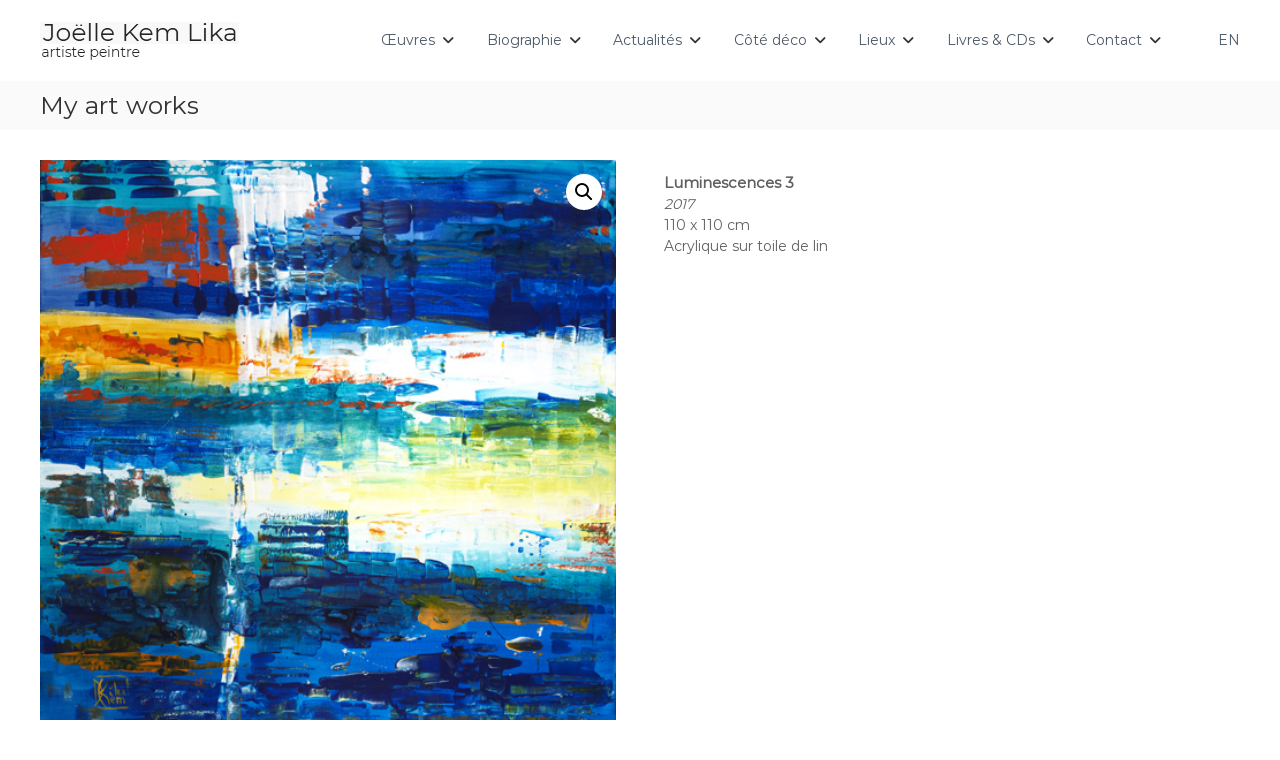

--- FILE ---
content_type: text/html; charset=utf-8
request_url: https://www.google.com/recaptcha/api2/anchor?ar=1&k=6LekVaQUAAAAAOnqG070j5CkoU5PInyyE7Kbmtwc&co=aHR0cDovL3d3dy5qb2VsbGVrZW1saWthLmZyOjgw&hl=en&v=PoyoqOPhxBO7pBk68S4YbpHZ&size=invisible&anchor-ms=20000&execute-ms=30000&cb=grdc8rthz3yg
body_size: 48716
content:
<!DOCTYPE HTML><html dir="ltr" lang="en"><head><meta http-equiv="Content-Type" content="text/html; charset=UTF-8">
<meta http-equiv="X-UA-Compatible" content="IE=edge">
<title>reCAPTCHA</title>
<style type="text/css">
/* cyrillic-ext */
@font-face {
  font-family: 'Roboto';
  font-style: normal;
  font-weight: 400;
  font-stretch: 100%;
  src: url(//fonts.gstatic.com/s/roboto/v48/KFO7CnqEu92Fr1ME7kSn66aGLdTylUAMa3GUBHMdazTgWw.woff2) format('woff2');
  unicode-range: U+0460-052F, U+1C80-1C8A, U+20B4, U+2DE0-2DFF, U+A640-A69F, U+FE2E-FE2F;
}
/* cyrillic */
@font-face {
  font-family: 'Roboto';
  font-style: normal;
  font-weight: 400;
  font-stretch: 100%;
  src: url(//fonts.gstatic.com/s/roboto/v48/KFO7CnqEu92Fr1ME7kSn66aGLdTylUAMa3iUBHMdazTgWw.woff2) format('woff2');
  unicode-range: U+0301, U+0400-045F, U+0490-0491, U+04B0-04B1, U+2116;
}
/* greek-ext */
@font-face {
  font-family: 'Roboto';
  font-style: normal;
  font-weight: 400;
  font-stretch: 100%;
  src: url(//fonts.gstatic.com/s/roboto/v48/KFO7CnqEu92Fr1ME7kSn66aGLdTylUAMa3CUBHMdazTgWw.woff2) format('woff2');
  unicode-range: U+1F00-1FFF;
}
/* greek */
@font-face {
  font-family: 'Roboto';
  font-style: normal;
  font-weight: 400;
  font-stretch: 100%;
  src: url(//fonts.gstatic.com/s/roboto/v48/KFO7CnqEu92Fr1ME7kSn66aGLdTylUAMa3-UBHMdazTgWw.woff2) format('woff2');
  unicode-range: U+0370-0377, U+037A-037F, U+0384-038A, U+038C, U+038E-03A1, U+03A3-03FF;
}
/* math */
@font-face {
  font-family: 'Roboto';
  font-style: normal;
  font-weight: 400;
  font-stretch: 100%;
  src: url(//fonts.gstatic.com/s/roboto/v48/KFO7CnqEu92Fr1ME7kSn66aGLdTylUAMawCUBHMdazTgWw.woff2) format('woff2');
  unicode-range: U+0302-0303, U+0305, U+0307-0308, U+0310, U+0312, U+0315, U+031A, U+0326-0327, U+032C, U+032F-0330, U+0332-0333, U+0338, U+033A, U+0346, U+034D, U+0391-03A1, U+03A3-03A9, U+03B1-03C9, U+03D1, U+03D5-03D6, U+03F0-03F1, U+03F4-03F5, U+2016-2017, U+2034-2038, U+203C, U+2040, U+2043, U+2047, U+2050, U+2057, U+205F, U+2070-2071, U+2074-208E, U+2090-209C, U+20D0-20DC, U+20E1, U+20E5-20EF, U+2100-2112, U+2114-2115, U+2117-2121, U+2123-214F, U+2190, U+2192, U+2194-21AE, U+21B0-21E5, U+21F1-21F2, U+21F4-2211, U+2213-2214, U+2216-22FF, U+2308-230B, U+2310, U+2319, U+231C-2321, U+2336-237A, U+237C, U+2395, U+239B-23B7, U+23D0, U+23DC-23E1, U+2474-2475, U+25AF, U+25B3, U+25B7, U+25BD, U+25C1, U+25CA, U+25CC, U+25FB, U+266D-266F, U+27C0-27FF, U+2900-2AFF, U+2B0E-2B11, U+2B30-2B4C, U+2BFE, U+3030, U+FF5B, U+FF5D, U+1D400-1D7FF, U+1EE00-1EEFF;
}
/* symbols */
@font-face {
  font-family: 'Roboto';
  font-style: normal;
  font-weight: 400;
  font-stretch: 100%;
  src: url(//fonts.gstatic.com/s/roboto/v48/KFO7CnqEu92Fr1ME7kSn66aGLdTylUAMaxKUBHMdazTgWw.woff2) format('woff2');
  unicode-range: U+0001-000C, U+000E-001F, U+007F-009F, U+20DD-20E0, U+20E2-20E4, U+2150-218F, U+2190, U+2192, U+2194-2199, U+21AF, U+21E6-21F0, U+21F3, U+2218-2219, U+2299, U+22C4-22C6, U+2300-243F, U+2440-244A, U+2460-24FF, U+25A0-27BF, U+2800-28FF, U+2921-2922, U+2981, U+29BF, U+29EB, U+2B00-2BFF, U+4DC0-4DFF, U+FFF9-FFFB, U+10140-1018E, U+10190-1019C, U+101A0, U+101D0-101FD, U+102E0-102FB, U+10E60-10E7E, U+1D2C0-1D2D3, U+1D2E0-1D37F, U+1F000-1F0FF, U+1F100-1F1AD, U+1F1E6-1F1FF, U+1F30D-1F30F, U+1F315, U+1F31C, U+1F31E, U+1F320-1F32C, U+1F336, U+1F378, U+1F37D, U+1F382, U+1F393-1F39F, U+1F3A7-1F3A8, U+1F3AC-1F3AF, U+1F3C2, U+1F3C4-1F3C6, U+1F3CA-1F3CE, U+1F3D4-1F3E0, U+1F3ED, U+1F3F1-1F3F3, U+1F3F5-1F3F7, U+1F408, U+1F415, U+1F41F, U+1F426, U+1F43F, U+1F441-1F442, U+1F444, U+1F446-1F449, U+1F44C-1F44E, U+1F453, U+1F46A, U+1F47D, U+1F4A3, U+1F4B0, U+1F4B3, U+1F4B9, U+1F4BB, U+1F4BF, U+1F4C8-1F4CB, U+1F4D6, U+1F4DA, U+1F4DF, U+1F4E3-1F4E6, U+1F4EA-1F4ED, U+1F4F7, U+1F4F9-1F4FB, U+1F4FD-1F4FE, U+1F503, U+1F507-1F50B, U+1F50D, U+1F512-1F513, U+1F53E-1F54A, U+1F54F-1F5FA, U+1F610, U+1F650-1F67F, U+1F687, U+1F68D, U+1F691, U+1F694, U+1F698, U+1F6AD, U+1F6B2, U+1F6B9-1F6BA, U+1F6BC, U+1F6C6-1F6CF, U+1F6D3-1F6D7, U+1F6E0-1F6EA, U+1F6F0-1F6F3, U+1F6F7-1F6FC, U+1F700-1F7FF, U+1F800-1F80B, U+1F810-1F847, U+1F850-1F859, U+1F860-1F887, U+1F890-1F8AD, U+1F8B0-1F8BB, U+1F8C0-1F8C1, U+1F900-1F90B, U+1F93B, U+1F946, U+1F984, U+1F996, U+1F9E9, U+1FA00-1FA6F, U+1FA70-1FA7C, U+1FA80-1FA89, U+1FA8F-1FAC6, U+1FACE-1FADC, U+1FADF-1FAE9, U+1FAF0-1FAF8, U+1FB00-1FBFF;
}
/* vietnamese */
@font-face {
  font-family: 'Roboto';
  font-style: normal;
  font-weight: 400;
  font-stretch: 100%;
  src: url(//fonts.gstatic.com/s/roboto/v48/KFO7CnqEu92Fr1ME7kSn66aGLdTylUAMa3OUBHMdazTgWw.woff2) format('woff2');
  unicode-range: U+0102-0103, U+0110-0111, U+0128-0129, U+0168-0169, U+01A0-01A1, U+01AF-01B0, U+0300-0301, U+0303-0304, U+0308-0309, U+0323, U+0329, U+1EA0-1EF9, U+20AB;
}
/* latin-ext */
@font-face {
  font-family: 'Roboto';
  font-style: normal;
  font-weight: 400;
  font-stretch: 100%;
  src: url(//fonts.gstatic.com/s/roboto/v48/KFO7CnqEu92Fr1ME7kSn66aGLdTylUAMa3KUBHMdazTgWw.woff2) format('woff2');
  unicode-range: U+0100-02BA, U+02BD-02C5, U+02C7-02CC, U+02CE-02D7, U+02DD-02FF, U+0304, U+0308, U+0329, U+1D00-1DBF, U+1E00-1E9F, U+1EF2-1EFF, U+2020, U+20A0-20AB, U+20AD-20C0, U+2113, U+2C60-2C7F, U+A720-A7FF;
}
/* latin */
@font-face {
  font-family: 'Roboto';
  font-style: normal;
  font-weight: 400;
  font-stretch: 100%;
  src: url(//fonts.gstatic.com/s/roboto/v48/KFO7CnqEu92Fr1ME7kSn66aGLdTylUAMa3yUBHMdazQ.woff2) format('woff2');
  unicode-range: U+0000-00FF, U+0131, U+0152-0153, U+02BB-02BC, U+02C6, U+02DA, U+02DC, U+0304, U+0308, U+0329, U+2000-206F, U+20AC, U+2122, U+2191, U+2193, U+2212, U+2215, U+FEFF, U+FFFD;
}
/* cyrillic-ext */
@font-face {
  font-family: 'Roboto';
  font-style: normal;
  font-weight: 500;
  font-stretch: 100%;
  src: url(//fonts.gstatic.com/s/roboto/v48/KFO7CnqEu92Fr1ME7kSn66aGLdTylUAMa3GUBHMdazTgWw.woff2) format('woff2');
  unicode-range: U+0460-052F, U+1C80-1C8A, U+20B4, U+2DE0-2DFF, U+A640-A69F, U+FE2E-FE2F;
}
/* cyrillic */
@font-face {
  font-family: 'Roboto';
  font-style: normal;
  font-weight: 500;
  font-stretch: 100%;
  src: url(//fonts.gstatic.com/s/roboto/v48/KFO7CnqEu92Fr1ME7kSn66aGLdTylUAMa3iUBHMdazTgWw.woff2) format('woff2');
  unicode-range: U+0301, U+0400-045F, U+0490-0491, U+04B0-04B1, U+2116;
}
/* greek-ext */
@font-face {
  font-family: 'Roboto';
  font-style: normal;
  font-weight: 500;
  font-stretch: 100%;
  src: url(//fonts.gstatic.com/s/roboto/v48/KFO7CnqEu92Fr1ME7kSn66aGLdTylUAMa3CUBHMdazTgWw.woff2) format('woff2');
  unicode-range: U+1F00-1FFF;
}
/* greek */
@font-face {
  font-family: 'Roboto';
  font-style: normal;
  font-weight: 500;
  font-stretch: 100%;
  src: url(//fonts.gstatic.com/s/roboto/v48/KFO7CnqEu92Fr1ME7kSn66aGLdTylUAMa3-UBHMdazTgWw.woff2) format('woff2');
  unicode-range: U+0370-0377, U+037A-037F, U+0384-038A, U+038C, U+038E-03A1, U+03A3-03FF;
}
/* math */
@font-face {
  font-family: 'Roboto';
  font-style: normal;
  font-weight: 500;
  font-stretch: 100%;
  src: url(//fonts.gstatic.com/s/roboto/v48/KFO7CnqEu92Fr1ME7kSn66aGLdTylUAMawCUBHMdazTgWw.woff2) format('woff2');
  unicode-range: U+0302-0303, U+0305, U+0307-0308, U+0310, U+0312, U+0315, U+031A, U+0326-0327, U+032C, U+032F-0330, U+0332-0333, U+0338, U+033A, U+0346, U+034D, U+0391-03A1, U+03A3-03A9, U+03B1-03C9, U+03D1, U+03D5-03D6, U+03F0-03F1, U+03F4-03F5, U+2016-2017, U+2034-2038, U+203C, U+2040, U+2043, U+2047, U+2050, U+2057, U+205F, U+2070-2071, U+2074-208E, U+2090-209C, U+20D0-20DC, U+20E1, U+20E5-20EF, U+2100-2112, U+2114-2115, U+2117-2121, U+2123-214F, U+2190, U+2192, U+2194-21AE, U+21B0-21E5, U+21F1-21F2, U+21F4-2211, U+2213-2214, U+2216-22FF, U+2308-230B, U+2310, U+2319, U+231C-2321, U+2336-237A, U+237C, U+2395, U+239B-23B7, U+23D0, U+23DC-23E1, U+2474-2475, U+25AF, U+25B3, U+25B7, U+25BD, U+25C1, U+25CA, U+25CC, U+25FB, U+266D-266F, U+27C0-27FF, U+2900-2AFF, U+2B0E-2B11, U+2B30-2B4C, U+2BFE, U+3030, U+FF5B, U+FF5D, U+1D400-1D7FF, U+1EE00-1EEFF;
}
/* symbols */
@font-face {
  font-family: 'Roboto';
  font-style: normal;
  font-weight: 500;
  font-stretch: 100%;
  src: url(//fonts.gstatic.com/s/roboto/v48/KFO7CnqEu92Fr1ME7kSn66aGLdTylUAMaxKUBHMdazTgWw.woff2) format('woff2');
  unicode-range: U+0001-000C, U+000E-001F, U+007F-009F, U+20DD-20E0, U+20E2-20E4, U+2150-218F, U+2190, U+2192, U+2194-2199, U+21AF, U+21E6-21F0, U+21F3, U+2218-2219, U+2299, U+22C4-22C6, U+2300-243F, U+2440-244A, U+2460-24FF, U+25A0-27BF, U+2800-28FF, U+2921-2922, U+2981, U+29BF, U+29EB, U+2B00-2BFF, U+4DC0-4DFF, U+FFF9-FFFB, U+10140-1018E, U+10190-1019C, U+101A0, U+101D0-101FD, U+102E0-102FB, U+10E60-10E7E, U+1D2C0-1D2D3, U+1D2E0-1D37F, U+1F000-1F0FF, U+1F100-1F1AD, U+1F1E6-1F1FF, U+1F30D-1F30F, U+1F315, U+1F31C, U+1F31E, U+1F320-1F32C, U+1F336, U+1F378, U+1F37D, U+1F382, U+1F393-1F39F, U+1F3A7-1F3A8, U+1F3AC-1F3AF, U+1F3C2, U+1F3C4-1F3C6, U+1F3CA-1F3CE, U+1F3D4-1F3E0, U+1F3ED, U+1F3F1-1F3F3, U+1F3F5-1F3F7, U+1F408, U+1F415, U+1F41F, U+1F426, U+1F43F, U+1F441-1F442, U+1F444, U+1F446-1F449, U+1F44C-1F44E, U+1F453, U+1F46A, U+1F47D, U+1F4A3, U+1F4B0, U+1F4B3, U+1F4B9, U+1F4BB, U+1F4BF, U+1F4C8-1F4CB, U+1F4D6, U+1F4DA, U+1F4DF, U+1F4E3-1F4E6, U+1F4EA-1F4ED, U+1F4F7, U+1F4F9-1F4FB, U+1F4FD-1F4FE, U+1F503, U+1F507-1F50B, U+1F50D, U+1F512-1F513, U+1F53E-1F54A, U+1F54F-1F5FA, U+1F610, U+1F650-1F67F, U+1F687, U+1F68D, U+1F691, U+1F694, U+1F698, U+1F6AD, U+1F6B2, U+1F6B9-1F6BA, U+1F6BC, U+1F6C6-1F6CF, U+1F6D3-1F6D7, U+1F6E0-1F6EA, U+1F6F0-1F6F3, U+1F6F7-1F6FC, U+1F700-1F7FF, U+1F800-1F80B, U+1F810-1F847, U+1F850-1F859, U+1F860-1F887, U+1F890-1F8AD, U+1F8B0-1F8BB, U+1F8C0-1F8C1, U+1F900-1F90B, U+1F93B, U+1F946, U+1F984, U+1F996, U+1F9E9, U+1FA00-1FA6F, U+1FA70-1FA7C, U+1FA80-1FA89, U+1FA8F-1FAC6, U+1FACE-1FADC, U+1FADF-1FAE9, U+1FAF0-1FAF8, U+1FB00-1FBFF;
}
/* vietnamese */
@font-face {
  font-family: 'Roboto';
  font-style: normal;
  font-weight: 500;
  font-stretch: 100%;
  src: url(//fonts.gstatic.com/s/roboto/v48/KFO7CnqEu92Fr1ME7kSn66aGLdTylUAMa3OUBHMdazTgWw.woff2) format('woff2');
  unicode-range: U+0102-0103, U+0110-0111, U+0128-0129, U+0168-0169, U+01A0-01A1, U+01AF-01B0, U+0300-0301, U+0303-0304, U+0308-0309, U+0323, U+0329, U+1EA0-1EF9, U+20AB;
}
/* latin-ext */
@font-face {
  font-family: 'Roboto';
  font-style: normal;
  font-weight: 500;
  font-stretch: 100%;
  src: url(//fonts.gstatic.com/s/roboto/v48/KFO7CnqEu92Fr1ME7kSn66aGLdTylUAMa3KUBHMdazTgWw.woff2) format('woff2');
  unicode-range: U+0100-02BA, U+02BD-02C5, U+02C7-02CC, U+02CE-02D7, U+02DD-02FF, U+0304, U+0308, U+0329, U+1D00-1DBF, U+1E00-1E9F, U+1EF2-1EFF, U+2020, U+20A0-20AB, U+20AD-20C0, U+2113, U+2C60-2C7F, U+A720-A7FF;
}
/* latin */
@font-face {
  font-family: 'Roboto';
  font-style: normal;
  font-weight: 500;
  font-stretch: 100%;
  src: url(//fonts.gstatic.com/s/roboto/v48/KFO7CnqEu92Fr1ME7kSn66aGLdTylUAMa3yUBHMdazQ.woff2) format('woff2');
  unicode-range: U+0000-00FF, U+0131, U+0152-0153, U+02BB-02BC, U+02C6, U+02DA, U+02DC, U+0304, U+0308, U+0329, U+2000-206F, U+20AC, U+2122, U+2191, U+2193, U+2212, U+2215, U+FEFF, U+FFFD;
}
/* cyrillic-ext */
@font-face {
  font-family: 'Roboto';
  font-style: normal;
  font-weight: 900;
  font-stretch: 100%;
  src: url(//fonts.gstatic.com/s/roboto/v48/KFO7CnqEu92Fr1ME7kSn66aGLdTylUAMa3GUBHMdazTgWw.woff2) format('woff2');
  unicode-range: U+0460-052F, U+1C80-1C8A, U+20B4, U+2DE0-2DFF, U+A640-A69F, U+FE2E-FE2F;
}
/* cyrillic */
@font-face {
  font-family: 'Roboto';
  font-style: normal;
  font-weight: 900;
  font-stretch: 100%;
  src: url(//fonts.gstatic.com/s/roboto/v48/KFO7CnqEu92Fr1ME7kSn66aGLdTylUAMa3iUBHMdazTgWw.woff2) format('woff2');
  unicode-range: U+0301, U+0400-045F, U+0490-0491, U+04B0-04B1, U+2116;
}
/* greek-ext */
@font-face {
  font-family: 'Roboto';
  font-style: normal;
  font-weight: 900;
  font-stretch: 100%;
  src: url(//fonts.gstatic.com/s/roboto/v48/KFO7CnqEu92Fr1ME7kSn66aGLdTylUAMa3CUBHMdazTgWw.woff2) format('woff2');
  unicode-range: U+1F00-1FFF;
}
/* greek */
@font-face {
  font-family: 'Roboto';
  font-style: normal;
  font-weight: 900;
  font-stretch: 100%;
  src: url(//fonts.gstatic.com/s/roboto/v48/KFO7CnqEu92Fr1ME7kSn66aGLdTylUAMa3-UBHMdazTgWw.woff2) format('woff2');
  unicode-range: U+0370-0377, U+037A-037F, U+0384-038A, U+038C, U+038E-03A1, U+03A3-03FF;
}
/* math */
@font-face {
  font-family: 'Roboto';
  font-style: normal;
  font-weight: 900;
  font-stretch: 100%;
  src: url(//fonts.gstatic.com/s/roboto/v48/KFO7CnqEu92Fr1ME7kSn66aGLdTylUAMawCUBHMdazTgWw.woff2) format('woff2');
  unicode-range: U+0302-0303, U+0305, U+0307-0308, U+0310, U+0312, U+0315, U+031A, U+0326-0327, U+032C, U+032F-0330, U+0332-0333, U+0338, U+033A, U+0346, U+034D, U+0391-03A1, U+03A3-03A9, U+03B1-03C9, U+03D1, U+03D5-03D6, U+03F0-03F1, U+03F4-03F5, U+2016-2017, U+2034-2038, U+203C, U+2040, U+2043, U+2047, U+2050, U+2057, U+205F, U+2070-2071, U+2074-208E, U+2090-209C, U+20D0-20DC, U+20E1, U+20E5-20EF, U+2100-2112, U+2114-2115, U+2117-2121, U+2123-214F, U+2190, U+2192, U+2194-21AE, U+21B0-21E5, U+21F1-21F2, U+21F4-2211, U+2213-2214, U+2216-22FF, U+2308-230B, U+2310, U+2319, U+231C-2321, U+2336-237A, U+237C, U+2395, U+239B-23B7, U+23D0, U+23DC-23E1, U+2474-2475, U+25AF, U+25B3, U+25B7, U+25BD, U+25C1, U+25CA, U+25CC, U+25FB, U+266D-266F, U+27C0-27FF, U+2900-2AFF, U+2B0E-2B11, U+2B30-2B4C, U+2BFE, U+3030, U+FF5B, U+FF5D, U+1D400-1D7FF, U+1EE00-1EEFF;
}
/* symbols */
@font-face {
  font-family: 'Roboto';
  font-style: normal;
  font-weight: 900;
  font-stretch: 100%;
  src: url(//fonts.gstatic.com/s/roboto/v48/KFO7CnqEu92Fr1ME7kSn66aGLdTylUAMaxKUBHMdazTgWw.woff2) format('woff2');
  unicode-range: U+0001-000C, U+000E-001F, U+007F-009F, U+20DD-20E0, U+20E2-20E4, U+2150-218F, U+2190, U+2192, U+2194-2199, U+21AF, U+21E6-21F0, U+21F3, U+2218-2219, U+2299, U+22C4-22C6, U+2300-243F, U+2440-244A, U+2460-24FF, U+25A0-27BF, U+2800-28FF, U+2921-2922, U+2981, U+29BF, U+29EB, U+2B00-2BFF, U+4DC0-4DFF, U+FFF9-FFFB, U+10140-1018E, U+10190-1019C, U+101A0, U+101D0-101FD, U+102E0-102FB, U+10E60-10E7E, U+1D2C0-1D2D3, U+1D2E0-1D37F, U+1F000-1F0FF, U+1F100-1F1AD, U+1F1E6-1F1FF, U+1F30D-1F30F, U+1F315, U+1F31C, U+1F31E, U+1F320-1F32C, U+1F336, U+1F378, U+1F37D, U+1F382, U+1F393-1F39F, U+1F3A7-1F3A8, U+1F3AC-1F3AF, U+1F3C2, U+1F3C4-1F3C6, U+1F3CA-1F3CE, U+1F3D4-1F3E0, U+1F3ED, U+1F3F1-1F3F3, U+1F3F5-1F3F7, U+1F408, U+1F415, U+1F41F, U+1F426, U+1F43F, U+1F441-1F442, U+1F444, U+1F446-1F449, U+1F44C-1F44E, U+1F453, U+1F46A, U+1F47D, U+1F4A3, U+1F4B0, U+1F4B3, U+1F4B9, U+1F4BB, U+1F4BF, U+1F4C8-1F4CB, U+1F4D6, U+1F4DA, U+1F4DF, U+1F4E3-1F4E6, U+1F4EA-1F4ED, U+1F4F7, U+1F4F9-1F4FB, U+1F4FD-1F4FE, U+1F503, U+1F507-1F50B, U+1F50D, U+1F512-1F513, U+1F53E-1F54A, U+1F54F-1F5FA, U+1F610, U+1F650-1F67F, U+1F687, U+1F68D, U+1F691, U+1F694, U+1F698, U+1F6AD, U+1F6B2, U+1F6B9-1F6BA, U+1F6BC, U+1F6C6-1F6CF, U+1F6D3-1F6D7, U+1F6E0-1F6EA, U+1F6F0-1F6F3, U+1F6F7-1F6FC, U+1F700-1F7FF, U+1F800-1F80B, U+1F810-1F847, U+1F850-1F859, U+1F860-1F887, U+1F890-1F8AD, U+1F8B0-1F8BB, U+1F8C0-1F8C1, U+1F900-1F90B, U+1F93B, U+1F946, U+1F984, U+1F996, U+1F9E9, U+1FA00-1FA6F, U+1FA70-1FA7C, U+1FA80-1FA89, U+1FA8F-1FAC6, U+1FACE-1FADC, U+1FADF-1FAE9, U+1FAF0-1FAF8, U+1FB00-1FBFF;
}
/* vietnamese */
@font-face {
  font-family: 'Roboto';
  font-style: normal;
  font-weight: 900;
  font-stretch: 100%;
  src: url(//fonts.gstatic.com/s/roboto/v48/KFO7CnqEu92Fr1ME7kSn66aGLdTylUAMa3OUBHMdazTgWw.woff2) format('woff2');
  unicode-range: U+0102-0103, U+0110-0111, U+0128-0129, U+0168-0169, U+01A0-01A1, U+01AF-01B0, U+0300-0301, U+0303-0304, U+0308-0309, U+0323, U+0329, U+1EA0-1EF9, U+20AB;
}
/* latin-ext */
@font-face {
  font-family: 'Roboto';
  font-style: normal;
  font-weight: 900;
  font-stretch: 100%;
  src: url(//fonts.gstatic.com/s/roboto/v48/KFO7CnqEu92Fr1ME7kSn66aGLdTylUAMa3KUBHMdazTgWw.woff2) format('woff2');
  unicode-range: U+0100-02BA, U+02BD-02C5, U+02C7-02CC, U+02CE-02D7, U+02DD-02FF, U+0304, U+0308, U+0329, U+1D00-1DBF, U+1E00-1E9F, U+1EF2-1EFF, U+2020, U+20A0-20AB, U+20AD-20C0, U+2113, U+2C60-2C7F, U+A720-A7FF;
}
/* latin */
@font-face {
  font-family: 'Roboto';
  font-style: normal;
  font-weight: 900;
  font-stretch: 100%;
  src: url(//fonts.gstatic.com/s/roboto/v48/KFO7CnqEu92Fr1ME7kSn66aGLdTylUAMa3yUBHMdazQ.woff2) format('woff2');
  unicode-range: U+0000-00FF, U+0131, U+0152-0153, U+02BB-02BC, U+02C6, U+02DA, U+02DC, U+0304, U+0308, U+0329, U+2000-206F, U+20AC, U+2122, U+2191, U+2193, U+2212, U+2215, U+FEFF, U+FFFD;
}

</style>
<link rel="stylesheet" type="text/css" href="https://www.gstatic.com/recaptcha/releases/PoyoqOPhxBO7pBk68S4YbpHZ/styles__ltr.css">
<script nonce="WevJqz7eMO_-lHU4B6_szQ" type="text/javascript">window['__recaptcha_api'] = 'https://www.google.com/recaptcha/api2/';</script>
<script type="text/javascript" src="https://www.gstatic.com/recaptcha/releases/PoyoqOPhxBO7pBk68S4YbpHZ/recaptcha__en.js" nonce="WevJqz7eMO_-lHU4B6_szQ">
      
    </script></head>
<body><div id="rc-anchor-alert" class="rc-anchor-alert"></div>
<input type="hidden" id="recaptcha-token" value="[base64]">
<script type="text/javascript" nonce="WevJqz7eMO_-lHU4B6_szQ">
      recaptcha.anchor.Main.init("[\x22ainput\x22,[\x22bgdata\x22,\x22\x22,\[base64]/[base64]/bmV3IFpbdF0obVswXSk6Sz09Mj9uZXcgWlt0XShtWzBdLG1bMV0pOks9PTM/bmV3IFpbdF0obVswXSxtWzFdLG1bMl0pOks9PTQ/[base64]/[base64]/[base64]/[base64]/[base64]/[base64]/[base64]/[base64]/[base64]/[base64]/[base64]/[base64]/[base64]/[base64]\\u003d\\u003d\x22,\[base64]\\u003d\x22,\x22wpLDrcOgwqvCrsOew6XDp8OhLsKsVn3DvsKiRlY5w7nDjy3CiMK9BsKzwrpFwoDCjcOiw6YswpPCmHAZMcO9w4IfNHUhXUEBVH4PSsOMw494XxnDrWbCiRUwEl/[base64]/Ct8KMQ2slwprDmnjCtsK2wqhQwosHMcK4FsK8DsO2cTsVwrBrFMKWwqPCpXDCkiluwoPCoMKBHcOsw68ZRcKvdgEIwqd9wq8CfMKPJcKYYMOIfkRiwpnChcOHIkAiWE1aE2BCZU3DimMMM8ONTMO7wp/Do8KEbBJ9QsOtERg+e8Kxw6XDtil0wo9JdCjClld+eX/Dm8Oaw4jDmMK7DTvCuGpSMAjCmnbDocKsIl7Co1klwq3Cu8KAw5LDrh/Dp1cgw7bCksOnwq8Cw7/CnsOzQMOUEMKPw6fCgcOZGTkxEEzCpcOqO8OhwrQdP8KgAE3DpsOxOMKIMRjDtlfCgMOSw5rCsnDCgsKLJcOiw7XCnTwJBxPCpzAmwq/[base64]/DscOhw5vDs8KpDHsMw6IoKBXDnkTDqcObM8KewrDDlQ3DpcOXw6Vww4UJwqxswoBWw6DCswpnw403aSB0wqjDk8K+w7PCisKxwoDDk8K1w44HSVkyUcKFw4gtcEdQHCRVDGbDiMKiwrMlFMK7w7wJd8KUUxLDijXDncKQwpbDhnAGw6fCkCF/KsK8w7/DsXMbBsOPXnvDnMKCw7PDqcKSHcO7fcOtwr3CkTbDhCt4KDbDj8KcAcO/woHCoXrDv8KPw4Bww4DCjWDCiWPCmMKsVMO1w4UKSsO6w4rCk8OZw6lnwoTDjETCkTBJZDMPJXtMQcKVXXPCoQvDhMOrw7/DosODw6sJw57DrjJWwot0woPDqMKiRy4/NMKNQ8OSXsKNw6/DmcOtw43Cr1HDsBdTEMO6JMKpVsOAHcKgwp/Dv0UkwoDCu1ZRw54dw4U8w7PDp8OhwqDDn1nChljDmMOlbwjDqBjDmsOSG0hOw5s1w7TDlcOrw6hgTSfCo8OOM0x5EloaJMK1wp1uwohJAhVcw49ywo/CtMO7woPDqsOmwpNjdMObw7xpw5nDkMOow4hDa8OeagLCj8OAwqNWKcOEwrbCiMO7ecKvw5ZAw4Blw4A+wrHDqcK5w4gcw5TClH3DmGw0w63Dr0bClR1CEmfCjknDvcOiwofCnF3CusKBw7fCvVHDssOvUcOdw5LDg8O9RTpCwrjDt8O9aHDDtCxdw5/DgSA+w7U1JX/Dnxlkw7cSID3DoTzDqEHChnNUFHE8A8Ohw7h8GcKBOHHDrMObwpnDv8OFX8OyZMKnwoDDjSLDo8OBRm8Ow4fDkSDDvsK/AsONPMOmwrPDpMKhO8KLw6XCu8OBSMONw4HCn8K/[base64]/DlTPCoBsGw6IOw7/Do8K/[base64]/wp1MfsOLwo3DnCbCix4/wqnCqcKRAALDj8O2w5YEI8O0PwPClxHDsMO+w7PChS3CpsK1Ay/DhQnCmk50f8OVw4Yhw4Znw6sLwoRVwo4MW31SOFRmT8KEw4/CjcKWcQvClljCp8OAw5x8wqHCgcKNET/[base64]/[base64]/Ch8OnCcK5E8Kgw7FvCXoHwpQ4wqvCi2MtwrfDq8KCN8KLFsKMFMOfSUXCmmt0YHzDpMKzwrBqBsOSw63DqcK4aF/CvA7DssOuA8KJwqUSwrLCjMOfwqDDkMKOY8O+w4bCoEk7XcOQwp3Cs8KHLnfDvE46AcOue3VMw6jDr8OPDUzDnyk+d8OBw751XE9+WTvDk8KnwrFUQcOhClzCvSbDi8Kcw7xbwqgiw4LCvFLCsGskwr/[base64]/Cl2HDrWPCskjClHUtwoUcSsO+w6XCt8O4w54xwrrDtcO9KyJiw79vX8O4ZGp/wq88w4PDpFB2SnnCsRTCv8KXw7pgf8Kswp03w54zw4bDm8KhcnFYw6rCv2wWLMOwOMK6bcOFwpbChkgqWcK7wofDtsKoQXxaw7PCqsO1wrVMMMODwpDDrWYCZ1DCuCXCtMOjwo01w4jDlcOCwqLDjTfCr07ClSnDosO/woVzw4ZHXMKuwoxKfCMuLMK1KHFOOMKqwolow7zCohXCjX7Dk3LCksKxwrjCiF/Dm8K+wonDuWDDlsOQw5DDnyI9w6o4w6N/w5APeG8NO8K1w6M3woDDiMOIwonDh8KWeSrCtcK9bhEVWcOqf8O0FMOnw6oFS8OVwowTDELDicKywpHDhDNwwq3CoR7DgAPDvi0tJTEwwoLCpQrChMKcTcK4w4lYLMO5FsOtwpLDg2lvRzc6FMK3wq4cwr1+w61ww6TDlA3Dp8O/[base64]/DoV/CgH0owoLCncOmw5nDjxPDocKBAkMmP8Kvw6rDrG5SwonDlsOxwqHDn8OJHBLCpkZEdgBeblHDm3zCrDTDnEgdwrUKwrjDo8O6G2Yvw5HCgcOzw5sjU3XDi8KmFMOGT8O1E8Kbw4FkTGE+w4lsw4PDiE/DhMKrXcKmw4LDlMK+w7/DnVN9R2JXw6JYP8Kxwr0tKgXDqh/CicONw7jDo8KBw7XCtMKVE3HDg8KSwrPCiFzClcOOJFbCs8OAwonDoU3CiTIQwpAlw6TDhMOkbHhLDUPCsMOfw6bCksOpS8KnUcObN8OrWcKjNcKcdR7CoVBQHcOyw5vDoMK0w7DDhlIbOcOOwrjDv8O4GkkewrPCm8KnA1/CvUUUUi3CszoNQMO/VhHDmg0UUlHCn8K5RinCumcQwqp5NMOLZcObw7HDhcOQwo1fwqDCjSLCncKiwpvCj1QAw57CmsOfwrM1wr5hHcO6w4QjXsOBREcUwo3ChcK5w4RTwqdHwrfCvMKvHMOpOcOoOsKDXcOBw78/[base64]/Ch3DDssKjHMOGXUpbYEgpwozCrytpw7zCtsO4P8Oyw4jDnBB+wrZTScOgwrAbPCgTGi3CuCXCuk1xScOOw6hmVcOnwoMgBRvCk3Q7w6/Dg8KGAMKpDcKZEcOAwpnCh8K4wr9OwpttXsOwbW7DuEN3w6bDrD/[base64]/Dg2JWw7Mpw6zCtMO4w69aRXzCuMKzecOfw6ciw4TCl8KFBcK2LVt4w6E3eQwtw5/DiUjDuznCocKAw6gsBlPDs8KYBcONwpFfP3TCq8KuEMKNwo3ClMOUXcKbOBgCV8KbdDMOwrnCosKOE8OLw4kQP8K8OE0nFmhWwrkfRsK6w7jCozbChSXDrQwFwqPDp8OMw6/CuMOXHMKGQjk5wrohw4U+fsKFw7VIJyc3w7xTf2IkM8OKw7bCjMOua8Owwq7DrQ/DhSXChTnClBFWT8KIw70gwpw3w5gEwq9mwoXCsyTCiH5tM0dhYjjDkMOdHcKRfxnCj8Oww7BSKVoIEMO1w4guJURswpgiJ8O0wrA3IVDCsEvDo8OCw59IGsOcNMKVwp3Cr8Knwo43EcKaZcOzPMK9w4MrAcKJQCV9DsKuNU/Dj8Oqw6MAMcOtO3vDm8KtwrbCsMKGwrM6IVYjJEtawqfCnSAKw6g+OU/Dmn7CmcKTbcOBwonDrltnP3TDhEfCl3bDt8O3S8OswqHComPCsSvDk8KKanQrN8ODBMKoN2MxIEMMwpbCmDRFw5TCmcKDwoAYw6TDuMOWwq8ESl46DMKWwq/[base64]/Dv2PCu8OlAsOYw5DDvsO+wpfCshvCncKeWMO7wpc5wrHDusK8w5fCgMOzM8KjU2EqZMKfEAXDrT3DlMKjCMOwwrHDosOiOAouwoDDi8O4wocBw6DCgkfDlMOvwpLCqsOKw5rDt8Khw6scIA5AEg/DjW8AwqAMwrVCInB1E3TDlsO/[base64]/w63CkRxPPDg0wq/CvWo2w5/DsWDDnsKRwqYTWgnCu8K0CTjDvMOXc2TCoSjCs1VMScKLw4TCpcO2wpNecsO5BMK/w44gw6LDnjhCY8KXDMO7YlxswqbDpSsXwrgxEMODV8OsARLDhEgAO8OywoPCijnCpMONHMO0ZHI5GGcCw4FdJirCsngTw7bDj3nDmXVFGwvDqErDm8OLw6xvw4DDpsKWB8OVAQxEWcOhwownO2DDlcOrZMK/w5DCqlJSLcKfwq9vPMKKw6sDfyBuwod+w7PDoFRnfsOww5rDksOxKcOqw58/wp5Cwo1Vw5JdKysvwonCisKoCBrDnD1ZZsKsC8KsOMKuw6tUVirDgMOKwp3DqsKgw6XDpgnCjSnDiy/DlmvCrDbCj8OXwpfDgWbClkdDcMKTwqTCnUjCt2HDlWwjwqo7wpDDpcKYw63DqzsKecOiw7bCm8KNJMOPwpvDjsOUw4vCsQ54w6JywqhBw5dfwqvCrBVIw7wsBlLDtMObEi/DqWzDpMKRNsKTw4sZw7I1IcOmwq/DsMOIBXLDpj8oMDjDkT5+w6Ilw4zDvnA5RFDCjUg1IsKEUXh/w7MMGBJLw6LDl8KgFBZkw7xZw5pXwrsYZMOxDsOWwofDn8KPwrzCh8OFw5Nxwo3CoQVEwofDsTjCucKMexLCiWrDl8OyLMOiLjQYw5NUw41fPDHCkgV7wqQVw6d0D0Qzc8OvIcOvVsKTPcOWw45SwofCv8OKCCHCjRJkwq4jDcOlw6zCnkEhfz/[base64]/DlcKqRzPDt8Kiw5bDj8KCODY+FcKOwrDDoFgiTkYxwqMcIlfDpnLDnz4CVMK5w6U5w6jDu3jDjVfDpCPDi0TCgyLDusKDS8KeQw4Yw6oFJmt/w4wOwr0JIcOQaAQ1bFgjKTUOwoDCu0HDuT/[base64]/[base64]/wrlmasO8woQUw6twwottH8OeasKhw6FNRiYkw7JuwpHCq8OXWMOmLzPDrsOMw4N9w4zCjsKkc8KPwpfCuMOLwp8/[base64]/RUJdBXbDunsUcz5DNcOuwrHCsiluZ1ReTiDCvMKid8OofcKEbsKmOMOlw61DOi7DjMOnAWrCosK+w643H8OIw6FNwrfCrUlKwoPDqUotDcOkfsO7UMOhaHvCn1TDlyRdwq/DiFXCuk8oX3LDuMKyKsKGcWzDgGdLasKrwpFqcQHCiTIIw6cIw5HDnsOswpspa1rCtyfCuh5Qw4/DozMGwoPCmFl6wpPDjnRJwpPDny4Vw6hUw7wiwotIw5hnw4QvJMKLwrPDuBXDrsORFcKxScKewo/CtAxEfy8IY8K1w5bCrsOmGMKuwpdKwodOERgZwrfChU5Dw7/DiF4fw5DCm3sIw68Ww6zClS4NwrVaw5nDosKsLVDDigsMfsOXdMOIwojCn8OdNTU4NsKmwrzCvQfDl8KYw73Dq8O+ZcKULTMGZQ0Hw4zChlR/w53Du8Kmwplowoczwr7CsAXCoMOIVMKJwql2UxUeDsOUwo85w4XCtsOfwoBpXMKZPMKiXCjDoMOVw7TCmFLDoMKjesO/YsOFMkdHcSoMwpYPw65Lw6rDmwHCrwd0AcOycS7DsnANaMOWw63Chk13wqnCi0VoRFHChWPDmzd8w41tDMOOSjNvw48bDRdxwr/CtRfChsOJw5xQJcOIL8OZNMKRw6w7QcKuw7DDq8OkQcK/wrDCrsOxPwvDp8KWw4ViAD3Cr2/DgCcvTMKhTFpiw5PCgkrDjMKgP0HDkGgiwpdfwrDCt8KOwoDCncKqdDnCtULCpcKLw4fCscODZ8OBw4wKwrfCv8KLKxEVSRNNAcKZworDmnPDmEHDshltwqh/wqPCpsOBVsKwPD/Cr10rX8K6wozCp0crd10Ow5bCnRZUwoRIcSfCo0HDmEJYOMKiwp/CnMKSw7g3X3jDtsKLw53CosOhMMKPccO5aMOiw4XCikrCvx/DicOTS8KlCALDrDBOc8KLwqwHBcKjwrAYR8Osw6gPwrUKCcOwwpTCosKacWlww6HDkMK5XCzDmWHDu8OWISPCmRBICSt1w4XCrwDDrTbDp2g9RUnCuijCv0xMfTktw6rCtsKEbFvDoWZ2Chh8XsOzw7LDkFp/woMMw7QrwoATwozCq8KvFi/DjcKTwr9owoHDs2siw6d3NAMOQWbCpmTCoHwDw6Y1esKqGgcIw4/CtMOwwpXDsXwHX8O9w5l1YHUywqjChsK4worDvsOgw4XCmsO0w77Du8KacjNuwrXCnwx7IxLDh8ONAMOAw6jDlsO/wrhbw4vCvcK5wrLCgcKXI0nCgjBpw5rCqnjCnEzDm8Oyw4xKSsKPZMKbAX7CoSMAw6fCrsOkwoBdw6TDrsKQwoTDgxERMsOVwpnClcK4w4hMW8O+AnjCqMOkIQzDmMKVfcKSXFxgdlZyw7USdkpaYMOjQcO1w5bDvsKWwogTYcOIVsO6SWFIccK1wo/DklvDjgLCkl3CpilmPsKaI8KMw6hYw497woVqIwXCqMKjd1bDicKBXMKbw6lfw41YAcK2w7/CvsKOwq/DlEvDocOSw43CmcKcaXjCkFw0dcORwrXDpcK2wrZZIiocHTfCmSl+wo3Cp14Dw6/CtcOzw57ClMOIw73DsULCq8Oww5LDj0fCjnTDlMKgNQprwoFiamrCp8K+w4fCn0LCgHXCqsO7JDRCw74OwoMTUTkScGh6aRR1MMKFRMOWMcKnwo7CmS/CosOVw71ubxNoPlbCl2l8w57CrsOow7zDonZmwoHDiy5jw5PCqwB2w7sKasKdwqNOP8Ksw5cCQT43w7jDtHZ8BGg0ZcKPw4FodSBwF8KkSQzDvcKqJm/Ct8KPOsKfewPDgcKtwqYlJcK+wrdxwojCti9sw4bCtFDDsG3CpcKZw6HDkyBHGsO8w40afirCh8KpAXU6w4lMOMOPVRhTT8O6wohsW8Ktw5nDh1DCr8KQwrMkw7xzecOfw5ERX30jA0Z0w6IHVz/DukUDw7DDnsKHRWwpT8KCB8K9NjFUwq3CoXN7SEhtNMKjwozDnzgAwpd/w4tFG3vDhlDCtcKGM8Kjw4fCg8OawpnDucOoOAfCkcOpbynCmcOvwrkZwqnDk8K9wpp4QsOGwqt1wpoHwqvDqXkcw4xmdsOSwoMsAsOcwqPCtMKcwoEkwqDDkcOHQsOFw5ZWwqDCiHAoC8Ogw6MVw4vCk33Cq0fDpSQSwrZxUnXClSjCsQYXwp/DucOPZiZ+w5tsE2rCvMOHw7/CgDDDhjvDmxPCscONwo8ew78YwqbCpCvClMOTSMOAwoI6Qi4TwqVLw6Nga2cIPsK4w6cBw7/[base64]/CjF3CksK9EFbDmMOtaXdeYUUtLMKPwoHDh1bCi8OPworDk1HDh8OqSg/DvyxMwqB9w55DwozCtMKww59XAsKLG0rCmg/ClQXDhC/Dhl0zw6zDlsKLH3IQw60eU8Owwo8KesO2Q1VcTsOqK8OER8O3wofCv2LCsF4+IsOcADvCqMKowqPDp3tGwrdOEMOhYsOkw77DggdEw47Do2lbw6DCt8K3w7TDoMO+wrvCgFPDlhhvw5DCkizCkMKPJ3Ymw5fDssKNO3bCqMOYw5wYFRjDo3vCp8KfwoHClB9/wqbCuhrDusK1w5MEw4Maw7/DlgoOM8KNw43DvGkLLsOHU8KPKU7Dp8KxVBDDkcKEw4sbw54RGzHCm8O5wqEDf8O8wogNTsOhbcOOHcOGIhBcw70HwrVfw4PDr0vDuwzCoMOjwrLCs8KlFsKywrLCmhvDr8OXb8OafkkNOQk2HMKnwqjCrAE3w7/CoXHCgDPChiNfwrfDocKQw4MxKlMNw4bClXjDjsOTex80w48ZUsKPwqhrwo5jw5vCiUfDtG5Mw6siwrgUw5PDgsOLwq7DkcKtw6ogB8KHw67CnjvDm8OOUFvCmnLCqsOoKQPCkMK/RXnCgcKvwokcIh81wrDDgFUzaMONWcOqwobCph/ChMK5QsOMwo7DnQlJCAnChVrCuMKGwrYAw7/CocOCwofDnCTDsMK5w5zChzQowqjCnwnDkMKzHFQxOQLCjMKPeD/CrcKow6Z+wpTCi0A0wolCw7DDllLCmcO0w57ChMOzMsOzVcOjBsOULMKbw6VVFcOTw4TCn35HQsOILMOfW8OMNcKQMgTCo8KhwoIlRUXDlR/DicOTw6/CpjtdwoFiw5rDnRDCviVQwpTDmMONw5HDuFMlw71jPMKSCcOhwqALTMK+OmoRw7XCvl/Dj8Kqw5ZnCMKYfXgfwpAuw6cLKwrCoyYew6RkwpdNw5vDvFHDuWxuw6/Dpj9gFi3CgVhOworCohXCuUfCuMK7X1ELw5XCjj7DikzDp8KUw7DCpMKgw5hVwq90QjTDgGNDw5zDv8K0GsKvw7LClcKrwrlTMsOkIsO5wpsbw64NbTURdC/CicOOw63DhyTCrjnDvmjDqTF/WlNHWSvCtMO4cxk5wrbCqMKmw6kmFsOxwoEKTiLCmBofw4fCvsKSwqPDpktceDfCrS4mwrcDaMOJwo/DiXbDicKJw4dYwrwSw6Y0w4oQwpvCocOYw6fCoMKfHcKow7kSw4HCsDBdQcO5IsOSw6TDkMKcw5rCgcKhPsODw4DDvyhCwo0/wpVPWDnDmHTDoTYmUwgOw59/OMOiMsKxw5V5DcKUE8KLZAo2w6/Cr8KZw7nDo0zDoDPDk3FCw55DwrxHwrzCrXJlwpHCvjAtP8K3wpZGwqzDtsK6w6wzwqgiD8KhAVPCmXZxGsOZKj0Mw5/CucOff8KPFEJxwqprdsKyAsKgw4ZTw4jCtsO0Wwsew4k2w7rCpFHClMKnK8OjJijDj8OawoVNwrshw6/DiUHDn0prw4AgKyDDiAAOGMO1woXDvkw9w5LCkMOZcFEtw7bCtcOkw67DksO/fyp9wqoQwq3Ciz8JTxPDmyvCtMORwpvDqBtVAMKILcOIw4LDr1fCrUDCicKoPBIvwq5nGU/[base64]/FjECBMK0QcO7w6zCpGQIAsOMM8OFwpzCnEbChsOwYsKQBw/[base64]/CjMOHwogGw4fDtMOAw7fDm8KpRsO0NEbDgkQwwrHCusKewpU/[base64]/DsMOyFQrCjMKlw6HDlsKkLMOGwoPDr2zChsOYw5nDvTvCiG7CkcOAGsK7w6E4RzsOwpJIVxoBw5LChMKTw4PDm8Kwwp7DhsKfwr5zfcOlw6fCkMOhwqE/a3DDul5mUQFlw4Exw7BUwqHCq0/DoGQBNTfDj8Ofc0TCjTbDssKjOhnCmcK+w6fCp8KqDkxxZlJqJMKzw6IgBjvCqHBXw6/DpFtRwo0NwoLDrMO2B8OEw4zDg8KBXW/CosOFB8KJwqdGwqzDnMKWO0fDnn4Mw6jClnkPZMO6bhhxwpXCjMOuw4/Cj8KjXXvDu2AhFsK6FsKoasKFw6l6A27DuMKWw5XCvMO9w4TClsOSw5sBL8O/[base64]/DiVTClsOjRRs/d2jCgkLDrMKAwrJQYhVdw7nDhQU6b2DCr3nDuR0JSxvCocKkSsOxfhBNwq10LcKww6cWCXstV8OGw7zCncK/[base64]/w7jDgsK/e8O8a8KEYcOxwqETwrDCiFoMw5YrBgItwpTCqMOzworCsFB5R8OCw4TDk8K1QMOlPcOCBAoTw6QWw6jClsK/wpXCmMKtBsKrwq57wpVTXsOjwoPDlmdBZMKDB8Okw4s9Vm7Dtg7Cum3DtxPDqMK7w79Ww5HDgcOEw6tbMj/Cjg7DnyEww5xDSTjCmEbCgcOmw6tEDQU3w5XCs8O0w5/CiMK2TSxCw7QjwrlzOSR+Y8KOdgjDk8Oqw6DCssKjwp3DiMKEwo3CuzTCo8OjOi/[base64]/w6jDmx/CiMOTwpozGHfCiRRlwp1GwpMSOsOPScKmwoEDw58Uw5NJwo4IVV/[base64]/[base64]/[base64]/[base64]/CgcOXSsOYQsKaL8OnVMOWHMKuOgRbaBLCgcKpAcKCw7AEdCx3C8OewqZYfMOONcOcTsOhwpXDksORwooTYMOsPyTCtHjDmmjCr0bCiA1NwqkuTWsccMK/wqHDtVvDiSsVw6/[base64]/[base64]/w7V6wrgMwrrChmbChMKULgTCv0HDm8OTPEPCoMKWTkXCuMKoX2MQw7bCjGvCosO1cMKSHArCvsK2wrzDqcOfwq7Dq0EUc2R8a8KHPmx6wohLfcOAwoZBKXFlw4LClxQOKWBGw7PDmsOSC8O/w6oXw6B+w4MZwp7DoXFBBSdbAhNVB2XCicOmRgsiHVLDvkzDrBjChMO3FUVCGGEsIcK/wqfDnnB/EzIVw4rClMOOMsOxw74gSsOLP1kfE0vCrMOxUQ/CowFLccO9w6fCvcKkKsK6JMOschvCs8OJw4TDqhXDozl4dMOzw7jDkcONw4JWw6MDw5rChW/[base64]/CkghOZcOcSn7Dq8KKCcK9HX7Dg8KaQcOUB1zCvcO5P1nCryLDtMO6OMKKFgnChsKwRGU/cFNDAcOOZBVJw4ZOVsK3wrxWw5zCgyNJwrLCjsKVw5HDq8KeSsK5dyE3GD8DTAzDocOKOkNrLMK6WQrDs8KJw5LDmHoww5DCsMOoYA0owrxaEcKRe8OfYnfCn8KEwowYOGHDicOnHcK/[base64]/[base64]/Cp8K/w5LCu15OGsOLazHCsMK2wo1/HXjDp0rCoEXDoMKUw5XDssOdw6hzFn/Csy3DuEFkD8O4wpfDqTPChmXCsmJzMcOuwrQMCAIVLcKcw4EOwrbCkMOMwoZrwprDqAoewoLDuBbCocKBwrxVf2/CiTXDg1bCrhfDqcOawpZVwpDColdXKMKkRyvDgEhzMCLCnX3Do8O2w4nClMOUw5rDgCbCmXs4TMO6wpLCpcOdTsK8w6NCwqLDpcKnwql3w5M+w6tXDMOdwo1OMMO7wr4cw4dCecKww5xHw7TDmEl9wprDt8KOa3/DqiJ8PUHChcOIPsKOw4zCicO4w5JMK1DCp8OmwoHDjMKKQ8KWFwvCuy5Dw4VWw7LClsOMwp3DvsKwBsK8w6BLw6M/[base64]/CmcKuw7LDtBUDw6DCiDwUwqYPwrZJworCq8OmLH/DtHdlQRsGaCMQHsOdwrwpGcOiw604w5/DvcKEFMO4wp5YKgpcw4xAPRJtw4YLO8OIGT4XwrvCl8KTwpM0WsOAO8Olw7/CrsKewq5ZworDucKlHcKSwrXDuEDCtRwQAsOuYQbDuVnDj1gsYkHCp8KdwolMw4JseMOxYxTCi8OPw6/DnMOSQ2XDj8O5wqtHwrZcGFlMN8K/fkhJwqjCp8K7bG0uWlxkG8KJaMKtAQXCqiJsBsKaYsK4SVscw4XDs8K9XsOHw4xva0PDnUtWTX3DpMO7w47DoSHCnSjCuWfCg8OxRQsrCMOQRCFtw480wpnCscO8E8KuLMK5ChhTwo/ChV1VO8OPw7HCtMK/BMKvwpTDl8OnT1wqBsOiQcKBwqXCsCnDqsKvSTLDr8OKWHrDncOJFG01woZgw7g5woDCr33Dj8OSw6k8UMODH8O/[base64]/w5lKwrk6w6vDgsKPLXvClXxew7ZqwpfDmXPDq1Fyw5lMwoxBw5EXw53DkTs7NsKGBMOuwr7CgsOIw6o+wqzDhcOPw5DDnGUVwpMUw43DlSPCpFXDhH3CuF7CkMO9w7zDvsOdWSNiwrA+wrjDkEzCk8Ktwo/DqB9GBXLDocO6ZGADCMKkSwQ2wqjDkzvCt8KpKXTCrcOIN8OQw57CusOjw5PCgsKuwp/Dl0xowpZ8A8KGw49GwodRwqrClD/DosOmcgjCjMOHVWDDocOLLnp2NMKLUsKhwofDv8OOw5vDkR0wAW3CssK7wp9/w4jDqGrCvMOtwrHDn8OWw7AwwqfDrcOJXCPCh1tGLx/CuQlbw7J3AH/DhTDCi8OhbRvDgMKnwpVANhFZA8OPMMKww4nChsKRwqnDpRYtYEPChMO+A8OcwpBFWyHCpsK0wr/CoD0pVEvDqcOpf8OYwqPCsi9cwr5NwoDCucKyScOzw4XDmGfCmTkiw6vDhxxvwpjDlcKpwp7DkMKfbMOgwrbCuGHCvEzCo090w4DDkWvDr8KXPGNGasOmw4bDoA5IFzzDlcONPMKbwpHDmQXDmMOJGsOcDURlSsO/ecOOZCUQf8OKMcKYwrXDm8Kgw5TDnldkw6gDw4nDtMO/HsKXfcKgG8OsI8OEQMOow6rDoTrDkU/DiFU9F8Kcw6HDgMOgwrTDtsOjZcO5wp3DkXUXEDLClnbDjT5zI8KPwoXDhzLDgSU5KMKzw7hEwoNnBgfCn1QwS8K/woDChcOTwp9EasKZIsKnw7Njwr4gwrfDr8KtwpINW0vCscK/w4k4wpwYBsOJUcKXw6rDiAwOfMOGKMKMw7zDv8OeTDhCw6bDqznDjS7CuBxiG20jJhbDnsORKAQXwqvCi03CmUbDqMK4woTDtMKlczDClAzClCcwYUvCvFDCuDLCoMKsPRDDvcO6w4LDtiNzw5dTw4TCtDjCo8KVEsOMw57DoMOcwo/CtBZvw4XDgQJ8w7zCkMOcwpbCtHtvwrHCg0rCvsK5B8K5wofCmGUewr8qQmPDhMKwwrwSw6RTWWEhw6bDnm8iw6Nqw5DCtDoXIEt4w6s6w43Cln4Xw7V0w6/DmgvDvsOkLsKrw6fDksOLI8O9w4lQHsO9w6cow7cCwqLDjMKcN1Q5w6rCkcOLwrpIwrHCsSrCgMKnPBvCmwF/woXDl8Kww4hSwoBcaMKMPBpzZzVEN8K+CsKSwrhtSzjCssOUYCzCisOuwo/DvsKxw7MGbsKfD8O0SsOfU0s2w78EFgfChsKWw4AQw7UDPgYSwovCpB/DpsO1wp5FwrZJEcOnNcKGw4kVw4ghw4DDkC7DscOJNTwYw47DnC3CuTHCqlPDmA/DkQHCmcK+wqN7K8KQYFRDDcKSc8KYBBJ5LxnCqgPDpsKPw4LCiDMJwqkMdSMcw4wTw61PwobCqz/CnE9owoAZfWXDhsKMw73CqcOtagpgYMKbMFIIwqVmUMK/WcO9fsKFwq5Vw5rDlcOHw7tmw7xpZsKFw4bCnFXDrQ9qw5XCm8O5J8KZwod1E3XCqAXDt8K7AMOtO8KHN1zCjk4HTMKTw6fCsMK3wqMLw6jDpcOlJMOoFEtPPMK4PQ5jZG7Cv8Kewocyw77Du1/DrMKkIMO3w70AScOuwpXDlMKSW3fDjWTCt8O4Q8KSw5fDqCnDvyxMLsOoMMKIwrvDjGPDv8KVw5/DvcKuwr8DLgDCtMO+BFc+YcKDwpkzw7xhwrTCn34bwrIawq3DvBErUiIFI1vDncOJZ8K9JwkJw6Q1SsOLwod5VsKAwqBqw7bDt2hfZMKmPC99NMOCM3PCg0/DgcODQCfDoiEOwqp7QSsEw6nDjgjCs1wKIE8Zw6nDljRfwrhzwox7w4Z1IsK/[base64]/[base64]/ChDjChcOSVRlXSMOfwpJUwobDgWVmwolOw7FOA8OZw4wVbzjCmcK8wqJ/w6c+T8OCHcKDwohSw70yw4hBw6bCrgDCrsKSR3TCoyF0w4nCgcOnwqlqVTTDksK+wrhrw49RHT/ClWQpw6LClzZdwqZ2w7DCnlXDisOyZzkNwrImwqgaZsOLw58Ew7bCvcK3JDdtaQAoGy5bAG/[base64]/Dhgkuw4x/wocVKhAkSEjCncOGwrEUNMOMIVlSBMKhJHpnwpRWw4TDgjYCaSzDhV7DicKbYMO1wqLCpn0zV8KZwroPQMOHW3vDqFAxY2BTFQLCtsOnw4rCpMKCw4/DhcKUXcKSWxcdw6rCsTZ4wq8jHMKmW2zDnsOrwonDmcKBw5XDkMO4ccKTBcOawpvCnTHCpsOFw4VSWBd2wr7DnMKResOIOMKUFcK+wpAmVmY9QRxsQ1jDoCXCmkzCgcKrwr7CkS3DtsONRcKHV8O/NHIvwrINOH89wpQOwp3CqsO9wpRRZVrCvcOFwqrCjWPDg8OowqJDRMOSwplyLcKZYHvChRNYwotVEl3DpA7CkgDCrMOdYcKBF17DrcO5w7bDvhZAw5rCucOewofDvMOTA8KwO3UMEMK/wqJVWi/CpwvDjFfDo8OEVH8gwogVchtqAMO6wqXCtcKvckrCknFwbHpdGDrDlg8TNh/Cq1DDqjEkGh7CkMKBwpLDqMKDw4TCkGM5wrPCrsK0wr5tP8OOWsObw4wTw4Enw43DgsOnwo5gLWVxacOEXAASw4B5w4FyeD8Pcj7CjS/Co8K3wrc6CGsRwoLCisKYw4ouw6HCksOCwo9EV8OJXCTDmwkESFXDhXHDpcO6wqIPwotMDAFQwrPDjDJ0X1p7Y8OQw4bDjDXDkcOAHsOkVRloJXXChkjCtcOBw7/CgG/CmMKxDMOww6Ymw7nDl8O7w7NBDMOPGsO/wrXCqABENjPCkw3CsXfDksKxecOuIy5jw7R3PUzCicKgKMKEw7V2w7oKwqgXw6HDk8KZwrzCo35KHyzDlcOyw5DDt8OKw7vDpDdkw4F8w7fDilLDksO3bsK5wozDocKAaMOAUV8RKcOqwrTDsjDDjcOfaMKGw451wqNOwqDDusONw4fDgj/CvsOtKcOywpPDkMKKcsK1w74uw4Q0w5xoCsKIwoNqw7YaMVPDqWLDmsOHT8Oxw5vDrgrClgZbf1rDi8Onw47DjcO7w5vCusKNwqjDgjXDm0sSwqhsw6zDrsK+wpPDu8OJwpbCownDocOfD2t+Vwd1w4TDnQ/Do8Kcc8O6BMOKwpjCvsK2DMOgw6XCgE/DmMOwa8OwITfDklQTw75dw4YiUcK2w73CijQGw5ZKNRREwqPCuFTDhMKJfsOlw47DiQQTDQHCgxcWd0TDqghMw5IEMMOawos5McKYwpgQwpkGN8KCEcKTw5/DsMK0wq4tfijDlnHCuDYQZQErw4YPwovCq8K7w7UzcMOJw6LCuV7CoyvDtQbDgMKJwo89w5DDnMOOMsOKMsKww60HwoYmax7DrsOlw6LCk8KxFznDl8KuwoHCtzwNw6hCw649w55VUCxJw5/Dp8KIVCM9w5pVcxZRJMKITcONwoI+TkDDh8OJa3zCnEY2JsO8LGLCpsOiDsOvZhVMe2HDicKTUHx8w5TCvS/[base64]/bMOAwrApwofCuMKuworCjQ3DvcKbwpggbMOkwoVCPMKgwrt4AcKeAsKlw7JvOMKXF8Kbwo3DpVllw69mwq1+wqkPPMOFw4gNw4Iyw6UDwpfCnMOKw6d6OWvDo8Kzw4AQbMK4w7ZGwpQrw57Dq3/ClTsswofClsOGwrNTwq5FcMODX8OkwrDClwDCgQTCiUzDgsK3bcO2asKBMcKRPsOZw6APw5TCqcKIwrbCrcOCwoHCqsOQTXgSw6V6esONAzTDkMKfYFfDmXk8UcKhFsKsaMKrw6VAw50sw6pawqdzCnVdQx/CnG4bwp7DpcKnejTDiF/[base64]/w7fDrmjCq8KeRAbDu8OrRSXCncOpZyDDmhjDt118TcK9w6IiwrPDhSTCr8KNwo7DkcKqTMKewphGwoDDgsOKwrUcw5rDscK0TcKdw4JNe8K9JVhyw77CmcKlwqpzK37DnGzCggA/JwRsw4HDhsOiwqzClMKYDMKLwp/DvlE9csKIwqpqwo7CpsKcKB/CjMKiw5zCono9w4fChUlywq5/CcKEw6Y/[base64]/DuMKEEMOkwq/Cn8KSw4LCnxPDtMOkFRMLTUrChWV5wr9pwo8yw4nCtXRvNMKpV8OzFsOVwqE5XcO1wpbCjcKFBSTDmsKfw6sgK8K2ZGpbwoh6L8KHVBo/alwnw4N4XiVuTMOQRcONb8OjwqXDkcOcw5RAw4oWW8O0wrdPaE0SwrLCi25DOMKqfHgBw6HDm8Kiw6o4w53CjMOoIcO8w5TDl0/DlcOvHMKQwqvDgmbDrRbCuMOLwqlAwrfDi2TCicO/UcOqPH3Di8OEGMKbKMOlw5k/w7p2wq0jYH3CqRLChTDDicO5D1tYVibCsEkpwrYhRSHCoMK7PicSMcK0w49sw7LDimzDtcKFw60vw53DlMOowo9hDsKHwodRw6rDtcOeQU/CjxrDgcO2wr9MVRXCicONIhPDh8OlFMKDRXhoK8K7wpDDrcKiBEzDl8ObwqQHSVnCs8OKLDHCgcOhVgTCoMOHwoB0wrrDp0LDjgpiw7QnDMO9wqJdw7l3LcO9IlsOdysLUMOAbT4ebMOlw6INTifDn0HCvxAgUDEFw53CtMK5fcKMw79hPMO/[base64]/[base64]/[base64]/CnWfDgyRjNkQuPsKZPMK/w7vDl2zDgynCk8OWeXQKTsKmQgcuw44ceWtdwqg4wrnCpMKVw7DDoMOQUilOw6rCjcOsw7ZkB8K7MxfCoMOhw4wJwqN8bBPCjcKlER5pAj/DmhfDiihhw5AiwoQ4BsO6wo5UIcOTw7NbScKGw7kMGgg9ESohwpTDhRVLREbCi345HsKgfhQBN2xCeRdbOMOiw5nCp8Kmw6hyw6UkUMK2IsO0wpxcwrHCmMOnMQBzIyfDgMKZw51UccObwqbChUhIw7nDuQbCq8KYCMKKw7k+AEkQNyRYwrR/XArDncKhDMOET8KiUcKEwrPDqcOGWxJxTx3CrMOiQ2rCiFHCmxEEw5pCBMOfwr1xw4fCnXhEw5PDnsKkwoV0PsKewofCsl3DksKQw6UKKAUKw7rCpcK8wr7CkhYIUyM2a2jCpcKQwoDCvMOwwrcJw7gTw6jCscOrw4JuTG/CrkHDl05NeXrDqsK+M8KdFX9kw7zDgBcvVS7CoMK5wp8cecKtaAsgZ0dPwqplwo/CvMORw5jDqRtUw4fCqsORw4/[base64]/DvcKuW8Oow63DlMOZwrDComjDt8Ovw7t3BcOTeMOPeBzCoxnCnsKUJ0HCkMKcZsKNQmPDnMKKfDoQw5LDjcKJJ8OdMhzCsyHDl8K8wrXDm0UzZnw5wq8JwqYow7LCmFbDpcKWwpTDngIXBhwIwpkyCQcdIDPCh8KLKcK0PFJcPz7CiMKrZ0LDocK/TFzDuMOwJcOqwoEDwp8dTDfCm8KJw7nCkMOxw6DDhMOOwr3ChsOSwqPCmsOLRMOqVg3CikbChcOJYcOMwq4EcQsWEXvDkAhhK0XCiW4mwrAIPl4OHcOewq/DrMOHw63DuUbDjiHChHd/H8OTRsKtw5pJJD/DmWBlw4UpwprChmQzwq3Cgg7CjGcvS2/CsnzCjGVdw7pyc8KTbcKMImfCvMOHwobDgsKvwqfDl8OJBMK7ecKFwr5MwonCgcKyw5EZw7rDjsK8Fz/CiSsrw4vDvx7CsmHCqMKxwrwWwojDpHXCmCt3KsOIw5nCgsOLACbCvcOAwqcyw7vCjifDnMO4L8O4wq7DlsO/wp0VAsKXPsKJw5TCv2fDtsO9wqfDvk3DlykAWcOYWMOIWsK+w4wKw7XDvSo7J8Oow5/CvUQgCMOGwqvDpcOePcKsw4LDmMKdw4Z2fFdgwpQPPcK4w4TDpgQBwrTDi1LCrBzDtsKvw4gfdMKFwqlMLCNWw7DDrH1wTTYJd8KDAsKAKyXDlUfCtHt4NTVVwqvCqjwncMK/D8OWNyHDtXUAAcKtw4h/E8O9wrYhQsKTwrvDkDdSZwxwMhxePsKGw6jCvcKwYMOowopQw6/Cp2fCgBZrwozChljCrMOFwp1GwoTCiRDCvkg8wq8+w7XCrywTwpd4w6XCl0vDrnRRDj1rWQYqwr3CicONc8KbeDQeVsOIwoDClsOqw4DCscOTwoQeAyLDgx1cw4EEbcKcwpzDnFzDuMOkw74ow7HDksKyeAHDpsKaw7/DtDo/SVLDl8OEwqQlW2tsU8KPw6nDj8OlS0wVwp7DrMOvw7bCqsO2wp81V8KoOsOaw51Pw7rDvl8sFwYxRsOtZn7DrMO3bHovw4jClsKLwo1LCwDDsT7CjcO8ecOVUyLDjA5AwphzIm/DrsKJRcKtTR9fTMKlTzJbwqRvw7zCvsKGEArCiWwaw73DsMOUw6AewqfCrsKFwq/DsVrCojh3wqDCnsOewqQxBEFPwqVzw4ofw6XCuXp5TlvDkxLDoTJWBC02DMOaG3tLwqtEdAtXQy/[base64]/[base64]/DpwzCny/ChMKAAsKGasOBbsKVwolVwoJcPl7Cr8O+JcOCBwQJTsKKfsO2w4DCqMO2\x22],null,[\x22conf\x22,null,\x226LekVaQUAAAAAOnqG070j5CkoU5PInyyE7Kbmtwc\x22,0,null,null,null,0,[21,125,63,73,95,87,41,43,42,83,102,105,109,121],[1017145,681],0,null,null,null,null,0,null,0,null,700,1,null,0,\x22CvkBEg8I8ajhFRgAOgZUOU5CNWISDwjmjuIVGAA6BlFCb29IYxIPCPeI5jcYADoGb2lsZURkEg8I8M3jFRgBOgZmSVZJaGISDwjiyqA3GAE6BmdMTkNIYxIPCN6/tzcYADoGZWF6dTZkEg8I2NKBMhgAOgZBcTc3dmYSDgi45ZQyGAE6BVFCT0QwEg8I0tuVNxgAOgZmZmFXQWUSDwiV2JQyGAE6BlBxNjBuZBIPCMXziDcYADoGYVhvaWFjEg8IjcqGMhgBOgZPd040dGYSDgiK/Yg3GAA6BU1mSUk0GhwIAxIYHRHwl+M3Dv++pQYZp4oJGYQKGZzijAIZ\x22,0,0,null,null,1,null,0,1,null,null,null,0],\x22http://www.joellekemlika.fr:80\x22,null,[3,1,1],null,null,null,1,3600,[\x22https://www.google.com/intl/en/policies/privacy/\x22,\x22https://www.google.com/intl/en/policies/terms/\x22],\x22oAIQbLSBTlaEcEkWLq71THJL0s903F9u1ve0obd0Cb0\\u003d\x22,1,0,null,1,1768522245593,0,0,[243,64,88,113],null,[52,85,187,86],\x22RC-wTkYMwy6BWeeFQ\x22,null,null,null,null,null,\x220dAFcWeA4eMTktJUrwc3FteSBT4wtAOTyeLkfq_d4rEBqE_18F3b5Gw03a2chJiOpdqFhDElywY1XDWMOdRgi94PxRAJv9IYtk4Q\x22,1768605045500]");
    </script></body></html>